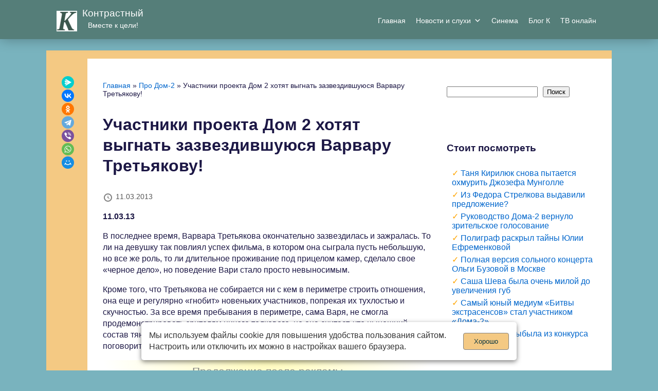

--- FILE ---
content_type: text/html; charset=UTF-8
request_url: https://kontrastniy.ru/uchastniki-proekta-dom-2-khotyat-vygnat-zazvezdivshuyusya-varvaru-tretyakovu.html
body_size: 12361
content:
<!DOCTYPE html>
<html lang="ru-RU">
<head>
    <meta charset="UTF-8" />
    <meta name="viewport" content="width=device-width,initial-scale=1,maximum-scale=5">
    <meta http-equiv="X-UA-Compatible" content="IE=Edge">
    <title>Участники проекта Дом 2 хотят выгнать зазвездившуюся Варвару Третьякову! &bull; Контрастный</title>
    	<style>img:is([sizes="auto" i], [sizes^="auto," i]) { contain-intrinsic-size: 3000px 1500px }</style>
	<meta name="robots" content="max-snippet:-1,max-image-preview:large,max-video-preview:-1" />
<link rel="canonical" href="https://kontrastniy.ru/uchastniki-proekta-dom-2-khotyat-vygnat-zazvezdivshuyusya-varvaru-tretyakovu.html" />
<meta name="description" content="11.03.13 В последнее время, Варвара Третьякова окончательно зазвездилась и зажралась. То ли на девушку так повлиял успех фильма, в котором она сыграла пусть&#8230;" />
<meta name="theme-color" content="#557e79" />
<meta property="og:type" content="article" />
<meta property="og:locale" content="ru_RU" />
<meta property="og:site_name" content="Контрастный" />
<meta property="og:title" content="Участники проекта Дом 2 хотят выгнать зазвездившуюся Варвару Третьякову!" />
<meta property="og:description" content="11.03.13 В последнее время, Варвара Третьякова окончательно зазвездилась и зажралась. То ли на девушку так повлиял успех фильма, в котором она сыграла пусть небольшую, но все же роль&#8230;" />
<meta property="og:url" content="https://kontrastniy.ru/uchastniki-proekta-dom-2-khotyat-vygnat-zazvezdivshuyusya-varvaru-tretyakovu.html" />
<meta property="og:image" content="https://kontrastniy.ru/wp-content/uploads/2024/04/cropped-favicon.png" />
<meta property="og:image:width" content="512" />
<meta property="og:image:height" content="512" />
<meta property="og:image:alt" content="Контрастный" />
<meta property="article:published_time" content="2013-03-11T06:28:19+00:00" />
<meta property="article:modified_time" content="2024-04-20T07:26:56+00:00" />
<script type="application/ld+json">{"@context":"https://schema.org","@graph":[{"@type":"WebSite","@id":"https://kontrastniy.ru/#/schema/WebSite","url":"https://kontrastniy.ru/","name":"Контрастный","description":"Вместе к цели!","inLanguage":"ru-RU","potentialAction":{"@type":"SearchAction","target":{"@type":"EntryPoint","urlTemplate":"https://kontrastniy.ru/search/{search_term_string}"},"query-input":"required name=search_term_string"}},{"@type":"WebPage","@id":"https://kontrastniy.ru/uchastniki-proekta-dom-2-khotyat-vygnat-zazvezdivshuyusya-varvaru-tretyakovu.html","url":"https://kontrastniy.ru/uchastniki-proekta-dom-2-khotyat-vygnat-zazvezdivshuyusya-varvaru-tretyakovu.html","name":"Участники проекта Дом 2 хотят выгнать зазвездившуюся Варвару Третьякову! &bull; Контрастный","description":"11.03.13 В последнее время, Варвара Третьякова окончательно зазвездилась и зажралась. То ли на девушку так повлиял успех фильма, в котором она сыграла пусть&#8230;","inLanguage":"ru-RU","isPartOf":{"@id":"https://kontrastniy.ru/#/schema/WebSite"},"breadcrumb":{"@type":"BreadcrumbList","@id":"https://kontrastniy.ru/#/schema/BreadcrumbList","itemListElement":[{"@type":"ListItem","position":1,"item":"https://kontrastniy.ru/","name":"Контрастный"},{"@type":"ListItem","position":2,"item":"https://kontrastniy.ru/novosti-dom-2","name":"Новости связаные с проектом Дом 2"},{"@type":"ListItem","position":3,"name":"Участники проекта Дом 2 хотят выгнать зазвездившуюся Варвару Третьякову!"}]},"potentialAction":{"@type":"ReadAction","target":"https://kontrastniy.ru/uchastniki-proekta-dom-2-khotyat-vygnat-zazvezdivshuyusya-varvaru-tretyakovu.html"},"datePublished":"2013-03-11T06:28:19+00:00","dateModified":"2024-04-20T07:26:56+00:00","author":{"@type":"Person","@id":"https://kontrastniy.ru/#/schema/Person/241b4f6779e45580fe5922245bf7b938","name":"Контрастный Дом-2"}}]}</script>
<link rel="alternate" type="application/rss+xml" title="Контрастный &raquo; Лента комментариев к &laquo;Участники проекта Дом 2 хотят выгнать зазвездившуюся Варвару Третьякову!&raquo;" href="https://kontrastniy.ru/uchastniki-proekta-dom-2-khotyat-vygnat-zazvezdivshuyusya-varvaru-tretyakovu.html/feed" />
<link rel='stylesheet' id='dashicons-css' href='https://kontrastniy.ru/wp-includes/css/dashicons.min.css' type='text/css' media='all' />
<link rel='stylesheet' id='post-views-counter-frontend-css' href='https://kontrastniy.ru/wp-content/plugins/post-views-counter/css/frontend.min.css' type='text/css' media='all' />
<link rel='stylesheet' id='megamenu-css' href='https://kontrastniy.ru/wp-content/uploads/maxmegamenu/style.css' type='text/css' media='all' />
<link rel='stylesheet' id='style_css-css' href='https://kontrastniy.ru/wp-content/themes/kontradom/style.css' type='text/css' media='all' />
<script type="text/javascript" id="post-views-counter-frontend-js-before">
/* <![CDATA[ */
var pvcArgsFrontend = {"mode":"js","postID":2355,"requestURL":"https:\/\/kontrastniy.ru\/wp-admin\/admin-ajax.php","nonce":"f683823a2b","dataStorage":"cookies","multisite":false,"path":"\/","domain":""};
/* ]]> */
</script>
<script type="text/javascript" src="https://kontrastniy.ru/wp-content/plugins/post-views-counter/js/frontend.min.js" id="post-views-counter-frontend-js"></script>
<script type="text/javascript" src="https://kontrastniy.ru/wp-includes/js/jquery/jquery.min.js" id="jquery-core-js"></script>
<script id="wpcp_disable_selection" type="text/javascript">
var image_save_msg='You are not allowed to save images!';
	var no_menu_msg='Context Menu disabled!';
	var smessage = "Копирование запрещено";

function disableEnterKey(e)
{
	var elemtype = e.target.tagName;
	
	elemtype = elemtype.toUpperCase();
	
	if (elemtype == "TEXT" || elemtype == "TEXTAREA" || elemtype == "INPUT" || elemtype == "PASSWORD" || elemtype == "SELECT" || elemtype == "OPTION" || elemtype == "EMBED")
	{
		elemtype = 'TEXT';
	}
	
	if (e.ctrlKey){
     var key;
     if(window.event)
          key = window.event.keyCode;     //IE
     else
          key = e.which;     //firefox (97)
    //if (key != 17) alert(key);
     if (elemtype!= 'TEXT' && (key == 97 || key == 65 || key == 67 || key == 99 || key == 88 || key == 120 || key == 26 || key == 85  || key == 86 || key == 83 || key == 43 || key == 73))
     {
		if(wccp_free_iscontenteditable(e)) return true;
		show_wpcp_message('You are not allowed to copy content or view source');
		return false;
     }else
     	return true;
     }
}


/*For contenteditable tags*/
function wccp_free_iscontenteditable(e)
{
	var e = e || window.event; // also there is no e.target property in IE. instead IE uses window.event.srcElement
  	
	var target = e.target || e.srcElement;

	var elemtype = e.target.nodeName;
	
	elemtype = elemtype.toUpperCase();
	
	var iscontenteditable = "false";
		
	if(typeof target.getAttribute!="undefined" ) iscontenteditable = target.getAttribute("contenteditable"); // Return true or false as string
	
	var iscontenteditable2 = false;
	
	if(typeof target.isContentEditable!="undefined" ) iscontenteditable2 = target.isContentEditable; // Return true or false as boolean

	if(target.parentElement.isContentEditable) iscontenteditable2 = true;
	
	if (iscontenteditable == "true" || iscontenteditable2 == true)
	{
		if(typeof target.style!="undefined" ) target.style.cursor = "text";
		
		return true;
	}
}

////////////////////////////////////
function disable_copy(e)
{	
	var e = e || window.event; // also there is no e.target property in IE. instead IE uses window.event.srcElement
	
	var elemtype = e.target.tagName;
	
	elemtype = elemtype.toUpperCase();
	
	if (elemtype == "TEXT" || elemtype == "TEXTAREA" || elemtype == "INPUT" || elemtype == "PASSWORD" || elemtype == "SELECT" || elemtype == "OPTION" || elemtype == "EMBED")
	{
		elemtype = 'TEXT';
	}
	
	if(wccp_free_iscontenteditable(e)) return true;
	
	var isSafari = /Safari/.test(navigator.userAgent) && /Apple Computer/.test(navigator.vendor);
	
	var checker_IMG = '';
	if (elemtype == "IMG" && checker_IMG == 'checked' && e.detail >= 2) {show_wpcp_message(alertMsg_IMG);return false;}
	if (elemtype != "TEXT")
	{
		if (smessage !== "" && e.detail == 2)
			show_wpcp_message(smessage);
		
		if (isSafari)
			return true;
		else
			return false;
	}	
}

//////////////////////////////////////////
function disable_copy_ie()
{
	var e = e || window.event;
	var elemtype = window.event.srcElement.nodeName;
	elemtype = elemtype.toUpperCase();
	if(wccp_free_iscontenteditable(e)) return true;
	if (elemtype == "IMG") {show_wpcp_message(alertMsg_IMG);return false;}
	if (elemtype != "TEXT" && elemtype != "TEXTAREA" && elemtype != "INPUT" && elemtype != "PASSWORD" && elemtype != "SELECT" && elemtype != "OPTION" && elemtype != "EMBED")
	{
		return false;
	}
}	
function reEnable()
{
	return true;
}
document.onkeydown = disableEnterKey;
document.onselectstart = disable_copy_ie;
if(navigator.userAgent.indexOf('MSIE')==-1)
{
	document.onmousedown = disable_copy;
	document.onclick = reEnable;
}
function disableSelection(target)
{
    //For IE This code will work
    if (typeof target.onselectstart!="undefined")
    target.onselectstart = disable_copy_ie;
    
    //For Firefox This code will work
    else if (typeof target.style.MozUserSelect!="undefined")
    {target.style.MozUserSelect="none";}
    
    //All other  (ie: Opera) This code will work
    else
    target.onmousedown=function(){return false}
    target.style.cursor = "default";
}
//Calling the JS function directly just after body load
window.onload = function(){disableSelection(document.body);};

//////////////////special for safari Start////////////////
var onlongtouch;
var timer;
var touchduration = 1000; //length of time we want the user to touch before we do something

var elemtype = "";
function touchstart(e) {
	var e = e || window.event;
  // also there is no e.target property in IE.
  // instead IE uses window.event.srcElement
  	var target = e.target || e.srcElement;
	
	elemtype = window.event.srcElement.nodeName;
	
	elemtype = elemtype.toUpperCase();
	
	if(!wccp_pro_is_passive()) e.preventDefault();
	if (!timer) {
		timer = setTimeout(onlongtouch, touchduration);
	}
}

function touchend() {
    //stops short touches from firing the event
    if (timer) {
        clearTimeout(timer);
        timer = null;
    }
	onlongtouch();
}

onlongtouch = function(e) { //this will clear the current selection if anything selected
	
	if (elemtype != "TEXT" && elemtype != "TEXTAREA" && elemtype != "INPUT" && elemtype != "PASSWORD" && elemtype != "SELECT" && elemtype != "EMBED" && elemtype != "OPTION")	
	{
		if (window.getSelection) {
			if (window.getSelection().empty) {  // Chrome
			window.getSelection().empty();
			} else if (window.getSelection().removeAllRanges) {  // Firefox
			window.getSelection().removeAllRanges();
			}
		} else if (document.selection) {  // IE?
			document.selection.empty();
		}
		return false;
	}
};

document.addEventListener("DOMContentLoaded", function(event) { 
    window.addEventListener("touchstart", touchstart, false);
    window.addEventListener("touchend", touchend, false);
});

function wccp_pro_is_passive() {

  var cold = false,
  hike = function() {};

  try {
	  const object1 = {};
  var aid = Object.defineProperty(object1, 'passive', {
  get() {cold = true}
  });
  window.addEventListener('test', hike, aid);
  window.removeEventListener('test', hike, aid);
  } catch (e) {}

  return cold;
}
/*special for safari End*/
</script>
<script id="wpcp_disable_Right_Click" type="text/javascript">
document.ondragstart = function() { return false;}
	function nocontext(e) {
	   return false;
	}
	document.oncontextmenu = nocontext;
</script>
<style>
.unselectable
{
-moz-user-select:none;
-webkit-user-select:none;
cursor: default;
}
html
{
-webkit-touch-callout: none;
-webkit-user-select: none;
-khtml-user-select: none;
-moz-user-select: none;
-ms-user-select: none;
user-select: none;
-webkit-tap-highlight-color: rgba(0,0,0,0);
}
</style>
<script id="wpcp_css_disable_selection" type="text/javascript">
var e = document.getElementsByTagName('body')[0];
if(e)
{
	e.setAttribute('unselectable',"on");
}
</script>
<link rel="icon" href="https://kontrastniy.ru/wp-content/uploads/2024/04/cropped-favicon-150x99.png" sizes="32x32" />
<link rel="icon" href="https://kontrastniy.ru/wp-content/uploads/2024/04/cropped-favicon.png" sizes="192x192" />
<link rel="apple-touch-icon" href="https://kontrastniy.ru/wp-content/uploads/2024/04/cropped-favicon.png" />
<meta name="msapplication-TileImage" content="https://kontrastniy.ru/wp-content/uploads/2024/04/cropped-favicon.png" />
<style type="text/css">/** Mega Menu CSS: fs **/</style>
    <!-- Google tag (gtag.js) -->
    <script async src="https://www.googletagmanager.com/gtag/js?id=G-LMFCT252LS"></script>
    <script>
        window.dataLayer = window.dataLayer || [];

        function gtag() {
            dataLayer.push(arguments);
        }
        gtag('js', new Date());
        gtag('config', 'G-LMFCT252LS');
    </script>
    <!-- Yandex.RTB -->
    <script>
        window.yaContextCb = window.yaContextCb || []
    </script>
    <script src="https://yandex.ru/ads/system/context.js" async></script>
    </head>

<body>
    <div class="bonnet oppo">
        <header id="masthead" class="site-header">
			 <div id="site-identity">
                <div class="logotip">
                    <a href="https://kontrastniy.ru/" class="custom-logo-link" rel="home"><img width="132" height="132" src="https://kontrastniy.ru/wp-content/uploads/2024/04/cropped-favicon-1-132x132-1.webp" class="custom-logo" alt="Контрастный" decoding="async" /></a>                                        <a class="logo_text" href="https://kontrastniy.ru">Контрастный</a>
                    <p class="logo_discription">Вместе к цели!</p>
                </div>
                <nav class="menu__desktop">
                    <div class="menu">
                        <div id="mega-menu-wrap-header-menu" class="mega-menu-wrap"><div class="mega-menu-toggle"><div class="mega-toggle-blocks-left"></div><div class="mega-toggle-blocks-center"></div><div class="mega-toggle-blocks-right"><div class='mega-toggle-block mega-menu-toggle-animated-block mega-toggle-block-1' id='mega-toggle-block-1'><button aria-label="Toggle Menu" class="mega-toggle-animated mega-toggle-animated-slider" type="button" aria-expanded="false">
                  <span class="mega-toggle-animated-box">
                    <span class="mega-toggle-animated-inner"></span>
                  </span>
                </button></div><div class='mega-toggle-block mega-spacer-block mega-toggle-block-2' id='mega-toggle-block-2'></div></div></div><ul id="mega-menu-header-menu" class="mega-menu max-mega-menu mega-menu-horizontal mega-no-js" data-event="hover_intent" data-effect="disabled" data-effect-speed="200" data-effect-mobile="disabled" data-effect-speed-mobile="0" data-mobile-force-width="body" data-second-click="go" data-document-click="collapse" data-vertical-behaviour="standard" data-breakpoint="768" data-unbind="false" data-mobile-state="collapse_all" data-mobile-direction="vertical" data-hover-intent-timeout="300" data-hover-intent-interval="100"><li class="mega-menu-item mega-menu-item-type-post_type mega-menu-item-object-page mega-menu-item-home mega-align-bottom-left mega-menu-flyout mega-menu-item-103410" id="mega-menu-item-103410"><a class="mega-menu-link" href="https://kontrastniy.ru/" tabindex="0">Главная</a></li><li class="mega-menu-item mega-menu-item-type-taxonomy mega-menu-item-object-category mega-menu-item-has-children mega-align-bottom-left mega-menu-flyout mega-menu-item-107542" id="mega-menu-item-107542"><a class="mega-menu-link" href="https://kontrastniy.ru/dom-2" aria-expanded="false" tabindex="0">Новости и слухи<span class="mega-indicator" aria-hidden="true"></span></a>
<ul class="mega-sub-menu">
<li class="mega-menu-item mega-menu-item-type-taxonomy mega-menu-item-object-category mega-menu-item-104247" id="mega-menu-item-104247"><a class="mega-menu-link" href="https://kontrastniy.ru/dom-2/novostnoj-obzor">Новостной обзор</a></li><li class="mega-menu-item mega-menu-item-type-taxonomy mega-menu-item-object-category mega-menu-item-107546" id="mega-menu-item-107546"><a class="mega-menu-link" href="https://kontrastniy.ru/dom-2/novosti-proekta">Новости проекта</a></li><li class="mega-menu-item mega-menu-item-type-taxonomy mega-menu-item-object-category mega-menu-item-119914" id="mega-menu-item-119914"><a class="mega-menu-link" href="https://kontrastniy.ru/dom-2/pokinuli-proekt">Покинули проект</a></li><li class="mega-menu-item mega-menu-item-type-taxonomy mega-menu-item-object-category mega-menu-item-120003" id="mega-menu-item-120003"><a class="mega-menu-link" href="https://kontrastniy.ru/dom-2/novenkie">Новенькие</a></li><li class="mega-menu-item mega-menu-item-type-taxonomy mega-menu-item-object-category mega-menu-item-103777" id="mega-menu-item-103777"><a class="mega-menu-link" href="https://kontrastniy.ru/dom-2/drugie-vypuski">За кадром</a></li></ul>
</li><li class="mega-menu-item mega-menu-item-type-taxonomy mega-menu-item-object-category mega-align-bottom-left mega-menu-flyout mega-menu-item-107548" id="mega-menu-item-107548"><a class="mega-menu-link" href="https://kontrastniy.ru/sinema" tabindex="0">Синема</a></li><li class="mega-menu-item mega-menu-item-type-taxonomy mega-menu-item-object-category mega-align-bottom-left mega-menu-flyout mega-menu-item-119516" id="mega-menu-item-119516"><a class="mega-menu-link" href="https://kontrastniy.ru/blog-k" tabindex="0">Блог К</a></li><li class="mega-menu-item mega-menu-item-type-post_type mega-menu-item-object-page mega-align-bottom-left mega-menu-flyout mega-menu-item-112077" id="mega-menu-item-112077"><a class="mega-menu-link" href="https://kontrastniy.ru/tv-onlajn" tabindex="0">ТВ онлайн</a></li></ul></div>                    </div>
                </nav>


                <nav class="menu__mobile mobile-menu">
                    <div id="mega-menu-wrap-mobile-menu" class="mega-menu-wrap"><div class="mega-menu-toggle"><div class="mega-toggle-blocks-left"></div><div class="mega-toggle-blocks-center"></div><div class="mega-toggle-blocks-right"><div class='mega-toggle-block mega-menu-toggle-animated-block mega-toggle-block-1' id='mega-toggle-block-1'><button aria-label="Toggle Menu" class="mega-toggle-animated mega-toggle-animated-slider" type="button" aria-expanded="false">
                  <span class="mega-toggle-animated-box">
                    <span class="mega-toggle-animated-inner"></span>
                  </span>
                </button></div><div class='mega-toggle-block mega-spacer-block mega-toggle-block-2' id='mega-toggle-block-2'></div></div></div><ul id="mega-menu-mobile-menu" class="mega-menu max-mega-menu mega-menu-horizontal mega-no-js" data-event="hover_intent" data-effect="disabled" data-effect-speed="200" data-effect-mobile="disabled" data-effect-speed-mobile="0" data-mobile-force-width="body" data-second-click="go" data-document-click="collapse" data-vertical-behaviour="standard" data-breakpoint="768" data-unbind="false" data-mobile-state="expand_all" data-mobile-direction="vertical" data-hover-intent-timeout="300" data-hover-intent-interval="100"><li class="mega-menu-item mega-menu-item-type-post_type mega-menu-item-object-page mega-menu-item-home mega-align-bottom-left mega-menu-flyout mega-menu-item-103410" id="mega-menu-item-103410"><a class="mega-menu-link" href="https://kontrastniy.ru/" tabindex="0">Главная</a></li><li class="mega-menu-item mega-menu-item-type-taxonomy mega-menu-item-object-category mega-menu-item-has-children mega-align-bottom-left mega-menu-flyout mega-menu-item-107542" id="mega-menu-item-107542"><a class="mega-menu-link" href="https://kontrastniy.ru/dom-2" aria-expanded="false" tabindex="0">Новости и слухи<span class="mega-indicator" aria-hidden="true"></span></a>
<ul class="mega-sub-menu">
<li class="mega-menu-item mega-menu-item-type-taxonomy mega-menu-item-object-category mega-menu-item-104247" id="mega-menu-item-104247"><a class="mega-menu-link" href="https://kontrastniy.ru/dom-2/novostnoj-obzor">Новостной обзор</a></li><li class="mega-menu-item mega-menu-item-type-taxonomy mega-menu-item-object-category mega-menu-item-107546" id="mega-menu-item-107546"><a class="mega-menu-link" href="https://kontrastniy.ru/dom-2/novosti-proekta">Новости проекта</a></li><li class="mega-menu-item mega-menu-item-type-taxonomy mega-menu-item-object-category mega-menu-item-119914" id="mega-menu-item-119914"><a class="mega-menu-link" href="https://kontrastniy.ru/dom-2/pokinuli-proekt">Покинули проект</a></li><li class="mega-menu-item mega-menu-item-type-taxonomy mega-menu-item-object-category mega-menu-item-120003" id="mega-menu-item-120003"><a class="mega-menu-link" href="https://kontrastniy.ru/dom-2/novenkie">Новенькие</a></li><li class="mega-menu-item mega-menu-item-type-taxonomy mega-menu-item-object-category mega-menu-item-103777" id="mega-menu-item-103777"><a class="mega-menu-link" href="https://kontrastniy.ru/dom-2/drugie-vypuski">За кадром</a></li></ul>
</li><li class="mega-menu-item mega-menu-item-type-taxonomy mega-menu-item-object-category mega-align-bottom-left mega-menu-flyout mega-menu-item-107548" id="mega-menu-item-107548"><a class="mega-menu-link" href="https://kontrastniy.ru/sinema" tabindex="0">Синема</a></li><li class="mega-menu-item mega-menu-item-type-taxonomy mega-menu-item-object-category mega-align-bottom-left mega-menu-flyout mega-menu-item-119516" id="mega-menu-item-119516"><a class="mega-menu-link" href="https://kontrastniy.ru/blog-k" tabindex="0">Блог К</a></li><li class="mega-menu-item mega-menu-item-type-post_type mega-menu-item-object-page mega-align-bottom-left mega-menu-flyout mega-menu-item-112077" id="mega-menu-item-112077"><a class="mega-menu-link" href="https://kontrastniy.ru/tv-onlajn" tabindex="0">ТВ онлайн</a></li></ul></div>
                </nav>
            </div>
        </header>
    </div><div class="container">
    <div class="socknopka-pk">
        <script src="https://yastatic.net/share2/share.js"></script>
        <div class="ya-share2" data-curtain data-shape="round" data-services="messenger,vkontakte,odnoklassniki,telegram,viber,whatsapp,moimir"></div>
		<div class="back2top" title="К началу страницы">&#9650;</div>
    </div>
    <main class="w">
        <section class="content-norm-width">
                                <article class="article-norm">
                        <header>
							<nav class="breadcrumbs" aria-label="Хлебные крошки"><a href="https://kontrastniy.ru">Главная</a> &raquo; <a href="https://kontrastniy.ru/novosti-dom-2">Про Дом-2</a>&nbsp;&raquo;&nbsp;<span class="breadcrumb-current">Участники проекта Дом 2 хотят выгнать зазвездившуюся Варвару Третьякову!</span></nav> 
                            <h1>Участники проекта Дом 2 хотят выгнать зазвездившуюся Варвару Третьякову!</h1>
                        </header>
                        <div class="meta_views_post">
                            <span class="dashicons dashicons-clock"></span>11.03.2013                        </div>
                        <p><strong>11.03.13</strong><span id="more-2355"></span></p>
<p>В последнее время, Варвара Третьякова окончательно зазвездилась и зажралась. То ли на девушку так повлиял успех фильма, в котором она сыграла пусть небольшую, но все же роль, то ли длительное проживание под прицелом камер, сделало свое «черное дело», но поведение Вари стало просто невыносимым.</p>
<p>Кроме того, что Третьякова не собирается ни с кем в периметре строить отношения, она еще и регулярно «гнобит» новеньких участников, попрекая их тухлостью и скучностью. За все время пребывания в периметре, сама Варя, не смогла продемонстрировать зрителям ничего толкового, но она считает, что нынешний состав тянет проект «на дно» и здесь не то что «строить любовь», но даже поговорить, по сути, не с кем.</p>
                                <div class='reklama_post'><span class='info_reklama'></span>
                                    <!-- Yandex.RTB R-A-1975723-6 -->
                                    <div id="yandex_rtb_R-A-1975723-6"></div>
                                    <script>
                                        window.yaContextCb.push(() => {
                                            Ya.Context.AdvManager.render({
                                                "blockId": "R-A-1975723-6",
                                                "renderTo": "yandex_rtb_R-A-1975723-6"
                                            })
                                        })
                                    </script>
                                </div>
                        
<p>Естественно, такое отношение не могло остаться незамеченным, и ребята решили устроить заговор против Третьяковой. Если за неделю она не исправиться, то на женском голосовании уйдет вслед за своей подружкой – Катей Колисниченко,  домой.  Из-за своего невыносимого характера, жгучая брюнетка растеряла всех друзей и настроила против себя весь коллектив, включая ведущих, так что на иммунитет ей особо рассчитывать не стоит.</p>
<p><span style="font-size: 14px;"><strong><em>Сплетница для Контрастный<br />
</em></strong></span></p>
</p>                        <div class="socknopka">
                            <script src="https://yastatic.net/share2/share.js"></script>
                            <div class="ya-share2" data-curtain data-shape="round" data-services="messenger,vkontakte,odnoklassniki,telegram,viber,whatsapp,moimir"></div>
                        </div>			
                    </article>

			<div class="channel-tvk">
							<span class="channel-btn">Подпишитесь и получайте новости первыми</span>
							<div class="ChannelButton" aria-label="Подпишитесь на нас">

								<a href="https://vk.com/kontrastniy" target="_blank" rel="noopener noreferrer">
								<button class="btn_tvk">
								<i class="channel_icon_vk"><svg xmlns="http://www.w3.org/2000/svg" fill="none" viewBox="0 0 12 7"><path d="M11.921 6.257a.703.703 0 0 0-.037-.077 6.29 6.29 0 0 0-1.191-1.397 8.301 8.301 0 0 1-.51-.515.504.504 0 0 1-.09-.514c.16-.295.35-.573.563-.83l.412-.53c.689-.99.996-1.612.92-1.88l-.06-.062a.32.32 0 0 0-.186-.107.972.972 0 0 0-.405 0h-1.79a.234.234 0 0 0-.127 0h-.083l-.075.069a.494.494 0 0 0-.06.107c-.185.49-.408.966-.666 1.42-.157.262-.3.484-.427.676a2.608 2.608 0 0 1-.322.423 1.982 1.982 0 0 1-.292.276c-.065.056-.118.08-.158.07h-.104a.419.419 0 0 1-.143-.162.672.672 0 0 1-.075-.246V.844c.01-.095.01-.19 0-.284a.891.891 0 0 0-.067-.223.29.29 0 0 0-.127-.154A.738.738 0 0 0 6.61.1a4.066 4.066 0 0 0-.839-.085 4.06 4.06 0 0 0-1.498.154.811.811 0 0 0-.24.184c-.075.092-.09.146 0 .154a.796.796 0 0 1 .51.276L4.58.86c.035.095.063.192.082.292.03.152.05.306.06.46a6.92 6.92 0 0 1 0 .768c0 .215-.045.392-.06.507a1.643 1.643 0 0 1-.082.3l-.082.153a.395.395 0 0 1-.165 0 .414.414 0 0 1-.21-.084 1.258 1.258 0 0 1-.292-.17 3.071 3.071 0 0 1-.3-.43 7.183 7.183 0 0 1-.352-.66l-.097-.176a3.418 3.418 0 0 1-.255-.53c-.105-.261-.21-.445-.292-.653a.391.391 0 0 0-.15-.207.371.371 0 0 0-.134-.069.49.49 0 0 0-.143 0H.402A.402.402 0 0 0 .05.452L.005.491a.275.275 0 0 0 0 .1.58.58 0 0 0 .037.191c.247.591.524 1.167.816 1.712.293.546.547.999.75 1.336.202.338.434.653.659.953.224.299.374.491.449.575.052.065.107.126.165.185l.157.153c.139.131.286.252.442.361a6.2 6.2 0 0 0 .644.422c.259.143.533.254.817.33.301.089.615.127.928.116h.75a.525.525 0 0 0 .329-.138.28.28 0 0 0 .045-.116.613.613 0 0 0 0-.169c-.002-.164.013-.33.045-.49.021-.115.056-.226.105-.331a.828.828 0 0 1 .134-.184.408.408 0 0 1 .105-.093h.053a.402.402 0 0 1 .352.1c.141.107.27.23.382.369.133.17.275.33.427.484.13.15.276.287.434.407l.127.076c.104.056.211.102.323.139a.731.731 0 0 0 .352 0h1.595a.734.734 0 0 0 .367-.085.31.31 0 0 0 .195-.253.52.52 0 0 0-.068-.384Z"></path></svg></i>
							<span class="ChannelButton_title__gOf_f">Вступайте в нашу группу</span><br>
								<span class="ChannelButton_subtitle__c5ELf">Самые интерестные новости</span>
								</button>
								</a>
							</div>
						</div>
			
			<div style="font-size: 20px;font-weight: bold;margin: 20px 0;">Добавить комментарий</div>
			
			
                    <div class="comment_title"><a href="#respond"> </a><span style="float: right;"></span></div>
                    
<div style="min-height:250px;">
			<!-- Put this script tag to the <head> of your page -->
<script type="text/javascript" src="https://vk.com/js/api/openapi.js?168"></script>
<script type="text/javascript">
  VK.init({ apiId: 3803392, onlyWidgets: true });
</script>

<!-- Put this div tag to the place, where the Comments block will be -->
<div id="vk_comments"></div>
<script type="text/javascript">
  VK.Widgets.Comments("vk_comments", {limit: 10, attach: false});
</script></div>                            <div class="nativ_ads">

            </div>
        </section>
            <aside id="primary-sidebar" class="primary-sidebar widget-area">
        <div class="right_sidebar"><form role="search" method="get" action="https://kontrastniy.ru/" class="wp-block-search__button-outside wp-block-search__text-button aligncenter wp-block-search"    ><label class="wp-block-search__label screen-reader-text" for="wp-block-search__input-1" >Поиск</label><div class="wp-block-search__inside-wrapper " ><input class="wp-block-search__input" id="wp-block-search__input-1" placeholder="" value="" type="search" name="s" required /><button aria-label="Поиск" class="wp-block-search__button wp-element-button" type="submit" >Поиск</button></div></form></div><div class="right_sidebar">
<div style="height:30px" aria-hidden="true" class="wp-block-spacer"></div>
</div><div class="right_sidebar"><!-- Yandex.RTB R-A-1975723-3 -->
<div id="yandex_rtb_R-A-1975723-3"></div>
<script>
window.yaContextCb.push(()=>{
	Ya.Context.AdvManager.render({
		"blockId": "R-A-1975723-3",
		"renderTo": "yandex_rtb_R-A-1975723-3"
	})
})
</script></div><div class="right_sidebar">
<div style="height:30px" aria-hidden="true" class="wp-block-spacer"></div>
</div><div class="right_sidebar"><h3>Стоит посмотреть</h3><ul><li><a class="post-title" href="https://kontrastniy.ru/tanya-kirilyuk-snova-pytaetsya-okhmurit-dzhozefa-mungolle.html">Таня Кирилюк снова пытается охмурить Джозефа Мунголле</a></li><li><a class="post-title" href="https://kontrastniy.ru/iz-fedora-strelkova-vydavili-predlozhenie.html">Из Федора Стрелкова выдавили предложение?</a></li><li><a class="post-title" href="https://kontrastniy.ru/rukovodstvo-doma-2-vernulo-zritelskoe-golosovanie.html">Руководство Дома-2 вернуло зрительское голосование</a></li><li><a class="post-title" href="https://kontrastniy.ru/poligraf-raskryl-tajny-yulii-efremenkovoj.html">Полиграф раскрыл тайны Юлии Ефременковой</a></li><li><a class="post-title" href="https://kontrastniy.ru/polnaya-versiya-solnogo-kontserta-olgi-buzovoj-v-moskve.html">Полная версия сольного концерта Ольги Бузовой в Москве</a></li><li><a class="post-title" href="https://kontrastniy.ru/sasha-sheva-byla-ochen-miloj-do-uvelicheniya-gub.html">Саша Шева была очень милой до увеличения губ</a></li><li><a class="post-title" href="https://kontrastniy.ru/samyj-yunyj-medium-bitvy-ekstrasensov-stal-uchastnikom-doma-2.html">Самый юный медиум «Битвы экстрасенсов» стал участником «Дома-2»</a></li><li><a class="post-title" href="https://kontrastniy.ru/sasha-cherno-vybyla-iz-konkursa-chelovek-goda.html">Саша Черно выбыла из конкурса «Человек года»</a></li></ul></div><div class="right_sidebar">
<div style="height:30px" aria-hidden="true" class="wp-block-spacer"></div>
</div><div class="right_sidebar"><div id="vk_comments_browse"></div>
<script type="text/javascript">
window.onload = function () {
 VK.init({apiId: 3803392, onlyWidgets: true});
 VK.Widgets.CommentsBrowse('vk_comments_browse', {width: 300, limit: 3, mini: 0});
}
</script></div><div class="right_sidebar"><h3>ТВ онлайн на Контрастном</h3>
<a href="https://kontrastniy.ru/tv-onlajn"><img decoding="async" class="wp-image-112916 alignleft" src="https://kontrastniy.ru/wp-content/uploads/2024/11/tv-onlajn-smotrite-ljubimye-kanaly-kontrastnyj.png" alt="тв онлайн" wight="100%" height="205" />
	<img decoding="async" class="wp-image-112919 size-full alignright" src="https://kontrastniy.ru/wp-content/uploads/2024/11/tv-onlajn-smotrite-ljubimye-kanaly.png" alt="tv online" width="100%" height="205" /></a>
				
				<div style="height:60px;"></div></div><div class="widget_text right_sidebar"><div class="textwidget custom-html-widget"><script async src="https://ad.mail.ru/static/ads-async.js"></script>
<ins class="mrg-tag" 
    style="display:inline-block;width:300px;height:600px;text-decoration: none;"
    data-ad-client="ad-479438" 
    data-ad-slot="479438">
</ins> 
<script>
    (MRGtag = window.MRGtag || []).push({});
</script></div></div>    </aside>
</main>
</div>
<footer class="footer">
    <div class="foot_text">
        <p class="powered-by">
            &copy; 2009 - 2025 | Контрастный - 16+
        </p>
        <p style="font-size: 12px;">Мнение администрации сайта может не совпадать с мнением авторов статей.</p>

        <a href="https://vk.com/kontrastniy" target="_blank" rel="nofollow noopener"><img decoding="async" src="/wp-content/uploads/2024/04/vk_logo_blue_40x40.png" alt="VK" style="width: 30px;height: 30px;"></a> 

		
		<a href="" target="_blank"><img decoding="async" src="/wp-content/uploads/2024/04/mail.png" alt="VK" style="width: 30px; height: 30px;"></a>

    </div>
</footer>

<script type="text/javascript">
    jQuery(document).ready(function($) {
        $(window).scroll(function() {
            if ($(this).scrollTop() > 50) {
                $('.back2top').show('slow');
            } else {
                $('.back2top').hide('slow');
            }
        });
        $('.back2top').click(function() {
            $('html, body').animate({
                scrollTop: 0
            }, 'slow');
            return false;
        });
    });
</script>

<script type="speculationrules">
{"prefetch":[{"source":"document","where":{"and":[{"href_matches":"\/*"},{"not":{"href_matches":["\/wp-*.php","\/wp-admin\/*","\/wp-content\/uploads\/*","\/wp-content\/*","\/wp-content\/plugins\/*","\/wp-content\/themes\/kontradom\/*","\/*\\?(.+)"]}},{"not":{"selector_matches":"a[rel~=\"nofollow\"]"}},{"not":{"selector_matches":".no-prefetch, .no-prefetch a"}}]},"eagerness":"conservative"}]}
</script>
	<div id="wpcp-error-message" class="msgmsg-box-wpcp hideme"><span>error: </span>Копирование запрещено</div>
	<script>
	var timeout_result;
	function show_wpcp_message(smessage)
	{
		if (smessage !== "")
			{
			var smessage_text = '<span>Alert: </span>'+smessage;
			document.getElementById("wpcp-error-message").innerHTML = smessage_text;
			document.getElementById("wpcp-error-message").className = "msgmsg-box-wpcp warning-wpcp showme";
			clearTimeout(timeout_result);
			timeout_result = setTimeout(hide_message, 3000);
			}
	}
	function hide_message()
	{
		document.getElementById("wpcp-error-message").className = "msgmsg-box-wpcp warning-wpcp hideme";
	}
	</script>
		<style>
	@media print {
	body * {display: none !important;}
		body:after {
		content: "Большая просьба не воровать материал с этого сайта, Спасибо."; }
	}
	</style>
		<style type="text/css">
	#wpcp-error-message {
	    direction: ltr;
	    text-align: center;
	    transition: opacity 900ms ease 0s;
	    z-index: 99999999;
	}
	.hideme {
    	opacity:0;
    	visibility: hidden;
	}
	.showme {
    	opacity:1;
    	visibility: visible;
	}
	.msgmsg-box-wpcp {
		border:1px solid #f5aca6;
		border-radius: 10px;
		color: #555;
		font-family: Tahoma;
		font-size: 11px;
		margin: 10px;
		padding: 10px 36px;
		position: fixed;
		width: 255px;
		top: 50%;
  		left: 50%;
  		margin-top: -10px;
  		margin-left: -130px;
  		-webkit-box-shadow: 0px 0px 34px 2px rgba(242,191,191,1);
		-moz-box-shadow: 0px 0px 34px 2px rgba(242,191,191,1);
		box-shadow: 0px 0px 34px 2px rgba(242,191,191,1);
	}
	.msgmsg-box-wpcp span {
		font-weight:bold;
		text-transform:uppercase;
	}
		.warning-wpcp {
		background:#ffecec url('https://kontrastniy.ru/wp-content/plugins/wp-content-copy-protector/images/warning.png') no-repeat 10px 50%;
	}
    </style>
     <script>
    (function($) {
        $(document).ready(function() {
            $('.menu-toggle').click(function() {
                $(this).next('.menu').slideToggle();
            });
        });
    })(jQuery);
     </script>
<script type="text/javascript" src="https://kontrastniy.ru/wp-includes/js/hoverIntent.min.js" id="hoverIntent-js"></script>
<script type="text/javascript" src="https://kontrastniy.ru/wp-content/plugins/megamenu/js/maxmegamenu.js" id="megamenu-js"></script>

<div id="cookie-notification">
    <p>Мы используем файлы cookie для повышения удобства пользования сайтом. Настроить или отключить их можно в настройках вашего браузера.</p>
    <button id="cookie-accept">Хорошо</button>
</div>
<script>
document.getElementById('cookie-accept').addEventListener('click', function() {
    document.getElementById('cookie-notification').style.display = 'none';
    var date = new Date();
    date.setTime(date.getTime() + (24 * 60 * 60 * 1000));
    document.cookie = "cookie_accepted=1; expires=" + date.toUTCString() + "; path=/";
    fetch('/wp-admin/admin-ajax.php?action=set_cookie_accepted');
});
</script>

</body>
</html>

--- FILE ---
content_type: text/html; charset=UTF-8
request_url: https://kontrastniy.ru/wp-admin/admin-ajax.php
body_size: -94
content:
{"post_id":2355,"counted":false,"storage":[],"type":"post"}

--- FILE ---
content_type: text/css
request_url: https://kontrastniy.ru/wp-content/themes/kontradom/style.css
body_size: 5742
content:
/*
Theme Name:  kontradom
Theme URI:   https://kontrastniy.ru/
Author:      Сергей Кажугетович
Author URI:  https://webpomosch.ru/
Description: То, во что ты веришь, становится твоим миром. Не жалуйся на жизнь — кто-то мечтает о такой жизни, какой ты живешь.
Version:     4.0
 */

 #cookie-notification {
        position: fixed;
        bottom: 20px;
        left: 50%;
        transform: translateX(-50%);
        width: 90%;
        max-width: 700px;
        padding: 15px;
        background-color: #fff;
        /*background-color: #7c8693;*/
        border-radius: 5px;
        box-shadow: 0 3px 10px rgba(0, 0, 0, 0.5);
        z-index: 1000;
        display: flex;
        justify-content: space-between;
        align-items: center;
    }
    #cookie-notification p {
        margin: 0;
        color: #333;
        flex-grow: 1;
        margin-right: 15px;
    }
.cnal {
  color: #0D3D72 !important;
}
  #cookie-notification a:visited{
  color: #fff200;
}
    #cookie-accept {
        background-color: #f4c983;
  color: #093540;
  border: 1px solid gray;
  padding: 8px 20px;
  cursor: pointer;
  border-radius: 4px;
  flex-shrink: 0;
    }
    #cookie-accept:hover {
        background-color: #557e79;
        color: white;
    }

.nocomments{display:none;}
.elka{float: left;margin-right:20px;margin-left:-15px;}

.fbc-page .fbc-wrap .fbc-items li {display: inline;}
.fbc-page .fbc-wrap .fbc-items li:first-child {padding-left: 0;}
.fbc-page .fbc-wrap .fbc-items {line-height: 1.5;}

.bonnet{background-color:#FAE599;height:80px;margin-left:-10px;width:100vw;}
.custom-logo{float:left;height:100%;width:40px;margin:6px 10px 10px 0;}
.logo_discription{color:#fff;font-size:14px;text-align:center;margin:3px 0 0;}
.logo_text{color:#fff;font-size:19px;}
.logotip{float:left;margin-right:40px;width:auto;z-index:999;position:relative;}
.oppo{-webkit-box-shadow:0 0 24px 0 rgba(0,0,0,0.3);background-color:#557e79;box-shadow:0 0 24px 0 rgba(0,0,0,0.3);display:block;height:auto;left:0;position:fixed;top:0;z-index:999;margin:0 auto;padding:0 0 5px;}
.site-header{padding-top:15px;width:1060px;margin:0 auto;}
#mega-menu-wrap-mobile-menu .mega-menu-toggle .mega-toggle-blocks-right .mega-toggle-block{margin-right:6px;margin-top:10px;}
.menu{padding-left:0;float:right;margin-top:3px;}
.menu a{color:#fff;}
.page_item,.menu-item{display:inline-block;}
.menu-item{font-size:15px;padding:10px 20px 0 0;}
.menu{display:flex;justify-content:center;list-style:none;margin:0;padding:0;}
.menu__item a{color:#989696;font-size:13px;font-weight:400;letter-spacing:.04em;line-height:17px;margin-right:43px;text-decoration:none;}
.menu__item:last-child a{margin-right:0;}
.menu__mobile{display:none;}
.container{width:1060px;background-color:#FFF;box-shadow:inset 5em 1em #F4C983;margin:40px auto;padding:20px;}
body{padding-top:50px;color:#1c1745;background-color:#79B3BE;/*background: transparent url(https://kontrastniy.ru/wp-content/uploads/2024/12/23365838-seamless.jpg);background-color:#A4D6D0;*/}
body{font-family:"Segoe UI", "Helvetica Neue", Helvetica, Tahoma, Arial, sans-serif;}
a{text-decoration:none;color:#06c;}
a:hover{color:#ff4c4c;}
.cat-post-title > a:visited{color:#551A8B;}
p{line-height:1.4;font-size:16px;}
h1{font-size:32px;line-height:40px;}
h2{font-size:24px;line-height:40px;}
h3{font-size:19px;line-height:40px;}
h4{font-size:16px;line-height:20px;}
h5{font-size:13px;line-height:20px;}
h6{font-size:11px;line-height:20px;}
iframe{max-width:100%;}
.breadcrumbs{font-size:14px;margin-top:20px;display:block;}
.more-link7{display:none;}
.header-h1 p{font-size:1.5em;color:#557e79;font-family:Roboto;border-bottom:thick double #F4C983;text-transform:uppercase;width:65%;padding:5px 20px;}
.dashicons-clock{padding-right:5px;color:gray;}
.dashicons-chart-bar,.dashicons-admin-comments,.post-views-icon{color:gray;padding:0 5px 0 30px;}
.meta_views_post{display:flex;font-size:14px;color:#555;margin:10px 0;}
.yanrek{max-height:250px;padding:20px 0 0 90px;}
.socknopka-pk{width:30px;margin-left:10px;position:fixed;margin-top:30px;}
.aligncenter{object-fit:contain;width:100%;height:auto;}
img{max-width:100%;height:auto;}
.widget-pop > li{list-style-type:none;}
.news_block{display:grid;grid-template-rows:1fr;grid-template-columns:1fr 1fr 1fr;gap:5px;margin-bottom:60px;}
.news_block_link{display:block;width:300px;box-shadow:-9px -9px 0 -5px #557e79;padding:0;}
.news_favorites{width:300px;height:190px;object-fit:cover;filter:brightness(110%);border-radius:0;outline:5px solid #fff;outline-offset:-4px;}
.block_new{box-shadow:9px 9px 0 -5px #F4C983;display:block;margin-right:25px;padding:0 20px 15px 0;}
.news_block_title{color:#111;font-size:1.1em;line-height:1.4;font-weight:700;height:70px;display:block;margin-top:10px;}
.news_novosti{display:grid;grid-template-rows:1fr;grid-template-columns:1fr 1fr 1fr 1fr;gap:5px;margin-bottom:40px;}
.news_popular{display:grid;grid-template-rows:1fr 1fr 1fr;grid-template-columns:1fr 1fr;gap:20px;margin-bottom:40px;width:700px;margin-right:20px;}
.news_popular_dr{display:grid;grid-template-rows:1fr 1fr 1fr;grid-template-columns:1fr 1fr;gap:20px;margin-bottom:40px;width:670px;margin-right:20px;}
.popular_img{float:left;margin-right:10px;width:130px;}
.popular_cat{display:block;}
.popular_cat a{color:#557e79;font-size:.8em;}
.news_zb{width:auto;height:auto;clear:both;display:block;}
.zb{font-size:.9em;color:#000;font-weight:600;}
.news_video{display:grid;grid-template-rows:1fr;grid-template-columns:1fr 1fr 1fr;gap:5px;background-color:#ECECEC;margin:-130px 0 60px 30px;padding:25px 0 25px 15px;}
.elementor-widget-wrap{background-color:#557e79;background-position:top leftt;background-repeat:no-repeatt;width:240px;height:180px;}
.elementor-widget-wrap span:after{content:"Видео ";font-size:1.5em;font-weight:500;text-transform:uppercase;color:#fff;display:block;font-family:Roboto;padding:12px 40px;}
.new_video_img{max-width:100px;height:100px;object-fit:cover;float:left;padding-right:20px;}
.news_video_tit{display:flex;}
.news_video_silka{display:flex;justify-content:center;align-items:center;}
.format-video{width:0;position:relative;right:28%;}
.tsi-play{width:30px;height:30px;display:block;border-radius:50%;border:2px solid #fff;color:#fff;box-shadow:0 1px 7px rgba(0,0,0,.15);background:rgba(0,0,0,.35);border-width:2px;}
.tsi-play::before{content:"\f522";line-height:1.6;letter-spacing:-.15em;}
.home_zavblo{font-size: 1.4em;color: #FFF;font-family: Roboto;}
.home_widget{padding-right:10px;margin-bottom:30px;background-color:#557e79;padding:10px;}
.home_widget a{color:#fff;}
.home_widget a:hover {color:#fff200;}
.home_widget > ul{list-style-type:none;padding-left:10px;margin-bottom:5px;}
.right_sidebar > ul{list-style-type:none;padding-left:10px;}
.home_widget > ul li::before,.right_sidebar > ul li::before{content:'✓ ';color:orange;}
.home_widget > ul > li,.right_sidebar > ul > li{margin-bottom:5px;}
.comment_title{font-size:1.3em;font-weight:600;margin:20px 0;}
.commentlist,.comment{list-style-type:none;padding:0;}
.reply{text-align:right;}
.avatar{float:left;margin-right:10px;}
.comment-body > p{border:1px solid #557e79;border-radius:12px;background:#f6f7f8;margin:10px 0 5px 43px;padding:15px;}
.comment-meta{text-align:right;font-size:12px;margin-top:-30px;}
.comment-author{margin:30px 0 10px;}
#comments{font-size:0;line-height:0;}
#comment{width:100%;min-height:150px;}
.comment-awaiting-moderation,.comment-body > #text{display:block;border:1px solid #557e79;border-radius:12px;background:#fd000026;margin:10px 0 16px 43px;padding:15px;}
.ads{margin-bottom:50px;max-height:100px;}
.hom_ads_mobi{display:none;}
.hom_ads{margin-bottom:50px;max-height:300px;display:block;}
.home_ads_dva{width:240px;height:400px;margin-top:-50px;}
.home_ads_tri{width: 270px;height: 400px;margin-top: -25px;}
.info_reklama{font-size:1.3em;color:gray;margin-bottom:10px;display:block;text-align:center;}
.reklama_post{height:250px;border:solid 0 #b5b3b3;padding-top: 10px;padding-bottom:50px;background: radial-gradient(50% 30.42% at 50% 0%, #FFFBBA 0%, rgba(240, 241, 243, 0.00) 100%);}
.reklama_post span:after{content:"Продолжение после рекламы";display:block;font-weight:400;font-size:1em;}
.cat_news_block_bg{float:right;}
.anons{clear:both;min-height:132px;margin-bottom:40px;}
.post_img{width:200px;float:left;padding-right:20px;padding-top:0;}
.anons_cat_title a{font-size:1.5em;line-height:1.2;font-weight:600;color:#22334f;}
.anons_cat_title{height:100px;display:flex;align-items:center;}
.yellow{background:#FFF20060;color:#000;font-size:13px;margin-left:10px;padding:4px 8px;}
.green{background:#A9D19360;color:#000;font-size:13px;margin-left:10px;padding:4px 8px;}
.blue{background:#A0BFDC60;color:#000;font-size:13px;margin-left:10px;padding:4px 8px;}
.brown{background:#A52A2A60;color:#000;font-size:13px;margin-left:10px;padding:4px 8px;}
.red{background:#F4C8BD60;color:#000;font-size:13px;margin-left:10px;padding:4px 8px;}
.orange{background:#FFA50060;color:#000;font-size:13px;margin-left:10px;padding:4px 8px;}
.pink{background:#E9BACC60;color:#000;font-size:13px;margin-left:10px;padding:4px 8px;}
.gray{background:#80808060;color:#000;font-size:13px;margin-left:10px;padding:4px 8px;}
.beige{background:#F5F5DC60;color:#000;font-size:13px;margin-left:10px;padding:4px 8px;}
.golden{background:#FFD70060;color:#000;font-size:13px;margin-left:10px;padding:4px 8px;}
.emerald{background:#009b7760;color:#000;font-size:13px;margin-left:10px;padding:4px 8px;}
.olive{background:#80800060;color:#000;font-size:13px;margin-left:10px;padding:4px 8px;}
.violet{background:#B599C160;color:#000;font-size:13px;margin-left:10px;padding:4px 8px;}
.burgundy{background:#D1A9B160;color:#000;font-size:13px;margin-left:10px;padding:4px 8px;}
.purple{background:#BA55D360;color:#000;font-size:13px;margin-left:10px;padding:4px 8px;}
.khaki{background:#78866b60;color:#000;font-size:13px;margin-left:10px;padding:4px 8px;}
.coral{background:#FF7F5060;color:#000;font-size:13px;margin-left:10px;padding:4px 8px;}
.obzor{background:#40808060;color:#000;font-size:13px;margin-left:10px;padding:4px 8px;}
.svadba{background:#3d7bf560;color:#000;font-size:13px;margin-left:10px;padding:4px 8px;}
.uchast{background:#A4D6D060;color:#000;font-size:13px;margin-left:10px;padding:4px 8px;}
.prodom{background:#8080ff60;color:#000;font-size:13px;margin-left:10px;padding:4px 8px;}
.screen-reader-text{display:none;}
.page-numbers{padding:12px;}
.vidnav{margin:40px 0;}
.current{line-height:1;margin-right:10px;background:#19366d;border-radius:3px;color:#fff;padding:12px 15px;}
.pagination{display:block;margin:60px 0;}
.footer{margin-left:-10px;}
.foot_text{width:1080px;color:#000;margin:0 auto;padding:15px;}
.back2top{display:none;font-size:26px;position:fixed;background:#98D2C7;border-radius:3px;color:#557e79;margin:50px 0 0 -15px;padding:5px 15px;}
.back2top:hover{background:#557e79;color:#F4C983;cursor:pointer;}
.wp-block-search__button{margin-left:10px;}
.myclass{height: 150px;margin-bottom: 40px;}

.channel-tvk {margin: 40px auto;}
.channel-btn {color: #787878;text-align:center;display: block;margin: 10px auto;}
.btn_tvk{width: 49%;background-color: #E1F3FC;margin-top: 10px; border: 1px solid #c1c1c1;}

.channel_icon_telega {
	position: relative;
  border-radius: 50%;
  background-color: #0ab7ee;
  display: block;
  min-width: 42px;
  min-height: 42px;
  max-width: 42px;
  max-height: 42px;
  margin-right: 12px;
  float: left;
  margin-top: -10px;
}

.channel_icon_telega svg{
	width: 31px;
  height: 30px;
  position: absolute;
  top: 7px;
  left: 3px;
  fill: #fff;
  outline: none;}

.channel_icon_vk {
	position: relative;
  border-radius: 50%;
  background-color: #5181B8;
  display: block;
  min-width: 42px;
  min-height: 42px;
  max-width: 42px;
  max-height: 42px;
  margin-right: 12px;
  float: left;
  margin-top: -10px;
}

.channel_icon_vk svg{
	width: 31px;
  height: 30px;
  position: absolute;
  top: 7px;
  left: 5px;
  fill: #fff;
  outline: none;}
iframe {
  width: 100%;
  min-height: 250px;
  border: 0;
}

.wcomments_form{border: 1px solid gray !important;}
.wcomments_head {border: 1px solid gray !important;}
div[contenteditable="true"] {border: var(--vkui--size_border--regular) solid gray;}

.tv-onl{display: grid;grid-template-columns: 1fr 1fr 1fr 1fr;gap: 15px;margin-bottom: 40px;width: 650px;}
.tvk{text-align: center;border: 1px solid gray;border-radius: 8px;padding: 10px 0;}
.tv-rekl{height: 600px;width: 300px;float: right;margin-left: 20px;}
.mobi-tv-home{display: inline-block;width:50%;height: auto;}


.error-404 {text-align: center;}
.page-title {font-size: 50px;}
.erocsh{margin: 40px auto;display: block;background-color: rgb(244, 201, 131);width:250px;padding: 10px;color: #4d3b3b;}

@media screen and (max-width: 430px) {
    .logo{margin:0 -15px;}
	.menu__desktop{display:none;}
	.menu__mobile{display:flex;flex-direction:column;}
	.menu__inner{display:flex;justify-content:space-between;align-items:center;margin-left:50%;}
	.menu{display:none;margin-right:30px;padding-top:10px;}
	.menu li{display:block;padding:10px 0;}
	.menu a{margin:0;}
	.menu__burger{display:block;overflow:hidden;cursor:pointer;width:40px;height:40px;font-size:0;background-color:#0e6fce;border-radius:5px;position:relative;margin:0;padding:0;}
	.menu__burger span{display:block;position:absolute;background-color:#fff;height:4px;width:30px;top:18px;left:5px;right:5px;transition:background 0 .3s;}
	.menu__burger span:after,.menu__burger span:before{position:absolute;display:block;height:4px;width:100%;background-color:#fff;content:'';transition-duration:.3s .3s;transition-delay:.3s 0;}
	.menu__burger span:after{top:-10px;}
	.menu__burger span:before{bottom:-10px;}
	.menu__burger.close span{background:none;}
	.menu__burger.close span:after{top:0;transform:rotate(45deg);}
	.menu__burger.close span:before{bottom:0;transform:rotate(-45deg);}
	.menu-menu-container{position:absolute;background-color:#d6f5d7;width:50%;margin-left:-30%;z-index:100;padding:20px;}
	#menu-menu-1{display:block!important;}
	.yanrek{max-height:300px;padding:0;}
	.btn_tvk{width: 100%;margin-top: 30px;}
}




@media (min-width:960px) {
	.w{display:flex;padding:20px 0 0 90px;}
	.content-norm-width{width:66%;margin-right:3%;height:fit-content;display:block;}
	.primary-sidebar{width:31%;margin-top:30px;display:block;}
	.article-loop{display:block;height:170px;}
	.cat-post-title{font-size:18px;line-height:1.4;}
	.post-img{width:723px;height:100%;}
	span.meta_views,.meta_views img{position:relative;top:2px;font-size:12px;color:#555;}
	.socknopka{display:none;}
	blockquote{border:2px solid #337AB7;font-size:16px;font-style:italic;position:relative;box-shadow:15px 15px 0 0 #557E7990;margin:16px 31px 31px 16px;padding:16px 24px;border-image: linear-gradient(45deg, #557e79, orange) 1;}
	
	.mail-rekl-mob{display:none;}
	.tv-pleer{width: 582px;float: left;margin-right: 10px;z-index: 1;position: relative;}
	.tv-program{width: 378px;float: right;}
	.tv-vk-comm{min-height:250px;width: 580px;float: left;margin-right: 10px;;}
	.tv-rek-comm{width: 100%;float: none;margin-top: 60px;}
	.tv-pro-tv{min-width: 377px; width: auto; max-width: 850px; height: 420px;}
	.tv-rek-verh{width: 70%;float: right;margin-top: -139px;height: 100px;}}

@media (max-width:810px)  {
	.site-header {
  padding-top: 15px;
  width: auto;
  margin: 0 auto;
}
	.container {
  width: auto;
    background-color: #FFF;
    box-shadow: inset 0.5em .2em #F4C983;
    margin: 40px auto;
    padding: 20px;
}
	.news_block {
  display: grid;
  grid-template-columns: 1fr 1fr;
  gap: 20px;
  margin-bottom: 30px;
}
	#posts>div:nth-child(3n+3) {display: none;}
	.block_new {margin-right: 35px;}
.news_novosti {
  display: grid;
  grid-template-rows: 1fr 1fr ;
  grid-template-columns: 1fr;
  gap: 5px;
  margin-bottom: 40px;
}
	.socknopka-pk,.content-post{display:none;}
	
	.home_ads_dva {
  width: auto;
  height: 300px;
  margin-top: 0px;
}
}

@media (max-width:460px) {
	.hom_ads_mobi{margin-bottom:50px;display:block;max-height:300px;}
	img{max-width:100%;height:auto;}
	body{background-color:#F4C983;padding-top:40px;}
	.container{background-color:#FFF;box-shadow:none;padding:10px;}
	.news_block{display:grid;grid-template-rows:1fr;grid-template-columns: 48% 48%;gap: 15px;margin-bottom:10px;}
	#posts>div:nth-child(3n+3) {display: none;}
	.news_popular_dr{display:grid;grid-template-columns:1fr;gap:20px;margin-bottom:40px;width:auto;margin-right:20px;}
	.home_ads_tri{width:auto;height:400px;margin-top:0;}
	.news_block_title {/*font-size: 0.9em;*/font-size: 14px;
  overflow: hidden;
  text-overflow: ellipsis;
  line-height: 21px;
  height: 85px;
  display: -webkit-box;
  -webkit-box-orient: vertical;
  -webkit-line-clamp: 4;
  margin: 2px 0 0;}
	.news_popular,.news_novosti{display:grid;grid-template-rows:1fr;grid-template-columns:1fr;gap:20px;width:auto;margin-right:0;margin-bottom: 10px;}
	.news_video{display:grid;grid-template-rows:1fr;grid-template-columns:1fr;}
	.header-h1 p{font-size:1.4em;}
	.news_favorites{width:100%;height:auto;}
	.block_new{margin-right:5px;margin-bottom:40px;}
	.custom-logo{margin:6px 10px 10px;}
	.popular_cat{padding:0 0 5px;}
	.home_ads_dva{width:auto;height:410px;margin-top:0;}
	.anons_cat_title a{font-size:1em;}
	.anons_cat_title{height:auto;display:block;}
	.anons{min-height:80px;margin-bottom:20px;}
	.news_link{display:block;}
	.socknopka{margin:20px 0;text-align:center;}
	.breadcrumbs{font-size:16px;margin-top:20px;display:block;line-height:1.6;}
	.post_img{width:120px;padding-right:10px;}
	.home_sidebar{display:block;margin-bottom:30px;}
	.home_widget{width:100%;padding:10px;margin:-10px;}
	.nativ_ads,.category-info,.komet,.anons_meta_cat > .meta_data,.meta_views,.cat_news_block_bg,.socknopka-pk,.content-post{display:none;}
	.container,.site-header,.news_block_link,.foot_text{width:auto;}
	.wp-post-image,.reklama_post{height:auto;}
	.btn_tvk{width: 100%;margin-top: 20px;}
	
	.tv-rekl {height: AUTO;width: 100%;float: NONE;margin: 0 0 40px 0;}
	.mail-rekl-com{display:none;}
	.tv-onl {display: grid;grid-template-columns: 1fr 1fr;gap: 15px;margin-bottom: 40px;width: 100%;}
	.tv-pleer{width:100%;margin-bottom: 40px;}
	.tv-program{width: 100%;float: none;}
	.tv-vk-comm{min-height:250px;width: 100%;float: none;margin: 0 0 40px 0;}
	.tv-rek-comm{display: none;}
	.tv-pro-tv{width: 100%;height: 500px;}
	.tv-rek-verh{height:100px;margin-bottom: 20px;}
	.mobi-tv-home{display: block;width:100%;max-height: 105px;height: 100%;}
	.elka{float: left;margin-right:5px;margin-left:10px;}
}
